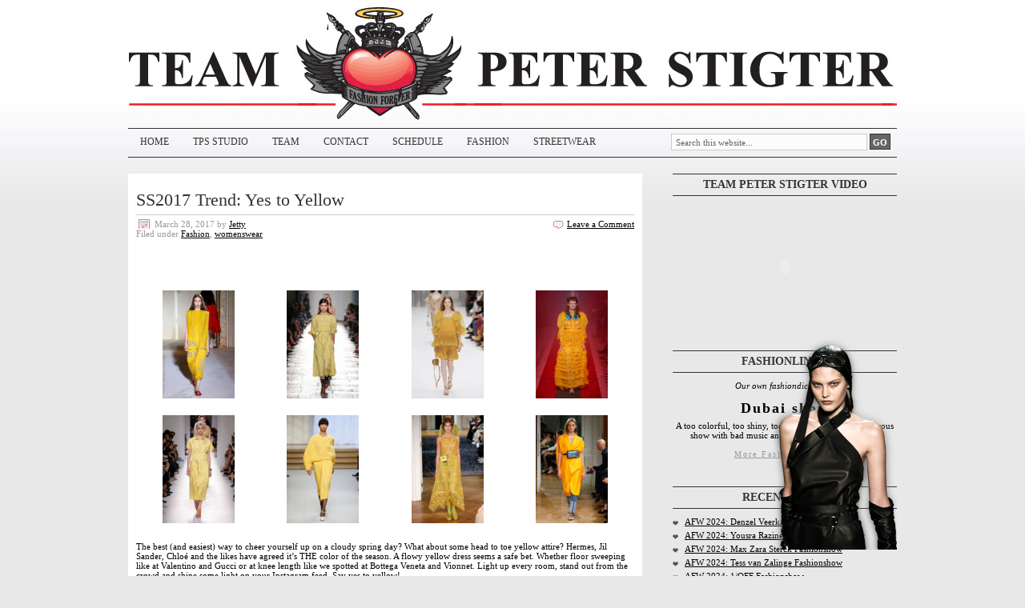

--- FILE ---
content_type: text/html; charset=UTF-8
request_url: https://www.teampeterstigter.com/catwalk/ss2017-trend-yes-to-yellow/
body_size: 18801
content:
<!DOCTYPE html PUBLIC "-//W3C//DTD XHTML 1.0 Transitional//EN" "http://www.w3.org/TR/xhtml1/DTD/xhtml1-transitional.dtd">
<html xmlns="http://www.w3.org/1999/xhtml" dir="ltr" lang="en-US" xml:lang="en-US" prefix="og: https://ogp.me/ns#">
<head profile="http://gmpg.org/xfn/11">

<meta http-equiv="Content-Type" content="text/html; charset=UTF-8"/>
<meta name="distribution" content="global"/>
<meta name="robots" content="follow, all"/>
<meta name="language" content="en"/>
<meta property="fb:admins" content="726302057"/>

<title>SS2017 Trend: Yes to Yellow | Team Peter Stigter, catwalk show, streetwear and fashion photography : Team Peter Stigter, catwalk show, streetwear and fashion photography</title>
<link rel="Shortcut Icon" href="https://www.teampeterstigter.com/wp-content/themes/teamPeterStigter4/images/favicon.ico" type="image/x-icon"/>

<!--<script type="text/javascript" src="https://www.teampeterstigter.com/wp-content/themes/teamPeterStigter4/javascript/swfobject.js"></script>-->

<link rel="stylesheet" href="https://www.teampeterstigter.com/wp-content/cache/minify/A.c83dc.css.pagespeed.cf.mpu9jt8I-1.css" media="all"/>

<!--[if lte IE 6]>
<link rel="stylesheet" type="text/css" href="https://www.teampeterstigter.com/wp-content/themes/teamPeterStigter4/style_ie6.css" />
<![endif]-->
<!--[if gte IE 7]>
<link rel="stylesheet" type="text/css" href="https://www.teampeterstigter.com/wp-content/themes/teamPeterStigter4/style_ie7.css" />
<![endif]-->

<link rel="alternate" type="application/rss+xml" title="Team Peter Stigter, catwalk show, streetwear and fashion photography RSS Feed" href="https://www.teampeterstigter.com/feed/"/>
<link rel="alternate" type="application/atom+xml" title="Team Peter Stigter, catwalk show, streetwear and fashion photography Atom Feed" href="https://www.teampeterstigter.com/feed/atom/"/>
<link rel="pingback" href="https://www.teampeterstigter.com/xmlrpc.php"/>


		<!-- All in One SEO 4.9.3 - aioseo.com -->
	<meta name="description" content="The best (and easiest) way to cheer yourself up on a cloudy spring day? What about some head to toe yellow attire? Hermes, Jil Sander, Chloé and the likes have agreed it&#039;s THE color of the season. A flowy yellow dress seems a safe bet. Whether floor sweeping like at Valentino and Gucci or at"/>
	<meta name="robots" content="max-image-preview:large"/>
	<meta name="author" content="Jetty"/>
	<meta name="keywords" content="fashion,womenswear"/>
	<link rel="canonical" href="https://www.teampeterstigter.com/catwalk/ss2017-trend-yes-to-yellow/"/>
	<meta name="generator" content="All in One SEO (AIOSEO) 4.9.3"/>
		<meta property="og:locale" content="en_US"/>
		<meta property="og:site_name" content="Team Peter Stigter, catwalk show, streetwear and fashion photography | Latest fashion catwalk and runway shows from Milan, Paris, New York, Amsterdam, London. Text and image."/>
		<meta property="og:type" content="article"/>
		<meta property="og:title" content="SS2017 Trend: Yes to Yellow | Team Peter Stigter, catwalk show, streetwear and fashion photography"/>
		<meta property="og:description" content="The best (and easiest) way to cheer yourself up on a cloudy spring day? What about some head to toe yellow attire? Hermes, Jil Sander, Chloé and the likes have agreed it&#039;s THE color of the season. A flowy yellow dress seems a safe bet. Whether floor sweeping like at Valentino and Gucci or at"/>
		<meta property="og:url" content="https://www.teampeterstigter.com/catwalk/ss2017-trend-yes-to-yellow/"/>
		<meta property="article:published_time" content="2017-03-28T13:44:30+00:00"/>
		<meta property="article:modified_time" content="2017-03-28T13:45:46+00:00"/>
		<meta name="twitter:card" content="summary"/>
		<meta name="twitter:title" content="SS2017 Trend: Yes to Yellow | Team Peter Stigter, catwalk show, streetwear and fashion photography"/>
		<meta name="twitter:description" content="The best (and easiest) way to cheer yourself up on a cloudy spring day? What about some head to toe yellow attire? Hermes, Jil Sander, Chloé and the likes have agreed it&#039;s THE color of the season. A flowy yellow dress seems a safe bet. Whether floor sweeping like at Valentino and Gucci or at"/>
		<script type="application/ld+json" class="aioseo-schema">
			{"@context":"https:\/\/schema.org","@graph":[{"@type":"Article","@id":"https:\/\/www.teampeterstigter.com\/catwalk\/ss2017-trend-yes-to-yellow\/#article","name":"SS2017 Trend: Yes to Yellow | Team Peter Stigter, catwalk show, streetwear and fashion photography","headline":"SS2017 Trend: Yes to Yellow","author":{"@id":"https:\/\/www.teampeterstigter.com\/author\/jetty\/#author"},"publisher":{"@id":"https:\/\/www.teampeterstigter.com\/#organization"},"datePublished":"2017-03-28T15:44:30+02:00","dateModified":"2017-03-28T15:45:46+02:00","inLanguage":"en-US","mainEntityOfPage":{"@id":"https:\/\/www.teampeterstigter.com\/catwalk\/ss2017-trend-yes-to-yellow\/#webpage"},"isPartOf":{"@id":"https:\/\/www.teampeterstigter.com\/catwalk\/ss2017-trend-yes-to-yellow\/#webpage"},"articleSection":"Fashion, womenswear"},{"@type":"BreadcrumbList","@id":"https:\/\/www.teampeterstigter.com\/catwalk\/ss2017-trend-yes-to-yellow\/#breadcrumblist","itemListElement":[{"@type":"ListItem","@id":"https:\/\/www.teampeterstigter.com#listItem","position":1,"name":"Home","item":"https:\/\/www.teampeterstigter.com","nextItem":{"@type":"ListItem","@id":"https:\/\/www.teampeterstigter.com\/catwalk\/#listItem","name":"Fashion"}},{"@type":"ListItem","@id":"https:\/\/www.teampeterstigter.com\/catwalk\/#listItem","position":2,"name":"Fashion","item":"https:\/\/www.teampeterstigter.com\/catwalk\/","nextItem":{"@type":"ListItem","@id":"https:\/\/www.teampeterstigter.com\/catwalk\/ss2017-trend-yes-to-yellow\/#listItem","name":"SS2017 Trend: Yes to Yellow"},"previousItem":{"@type":"ListItem","@id":"https:\/\/www.teampeterstigter.com#listItem","name":"Home"}},{"@type":"ListItem","@id":"https:\/\/www.teampeterstigter.com\/catwalk\/ss2017-trend-yes-to-yellow\/#listItem","position":3,"name":"SS2017 Trend: Yes to Yellow","previousItem":{"@type":"ListItem","@id":"https:\/\/www.teampeterstigter.com\/catwalk\/#listItem","name":"Fashion"}}]},{"@type":"Organization","@id":"https:\/\/www.teampeterstigter.com\/#organization","name":"Team Peter Stigter, catwalk show, streetwear and fashion photography","description":"Latest fashion catwalk and runway shows from Milan, Paris, New York, Amsterdam, London. Text and image.","url":"https:\/\/www.teampeterstigter.com\/"},{"@type":"Person","@id":"https:\/\/www.teampeterstigter.com\/author\/jetty\/#author","url":"https:\/\/www.teampeterstigter.com\/author\/jetty\/","name":"Jetty","image":{"@type":"ImageObject","@id":"https:\/\/www.teampeterstigter.com\/catwalk\/ss2017-trend-yes-to-yellow\/#authorImage","url":"https:\/\/secure.gravatar.com\/avatar\/81aec6f32911f91d289a3297e69104776947ec05134be9f9df46595df8ed8cc3?s=96&r=g","width":96,"height":96,"caption":"Jetty"}},{"@type":"WebPage","@id":"https:\/\/www.teampeterstigter.com\/catwalk\/ss2017-trend-yes-to-yellow\/#webpage","url":"https:\/\/www.teampeterstigter.com\/catwalk\/ss2017-trend-yes-to-yellow\/","name":"SS2017 Trend: Yes to Yellow | Team Peter Stigter, catwalk show, streetwear and fashion photography","description":"The best (and easiest) way to cheer yourself up on a cloudy spring day? What about some head to toe yellow attire? Hermes, Jil Sander, Chlo\u00e9 and the likes have agreed it's THE color of the season. A flowy yellow dress seems a safe bet. Whether floor sweeping like at Valentino and Gucci or at","inLanguage":"en-US","isPartOf":{"@id":"https:\/\/www.teampeterstigter.com\/#website"},"breadcrumb":{"@id":"https:\/\/www.teampeterstigter.com\/catwalk\/ss2017-trend-yes-to-yellow\/#breadcrumblist"},"author":{"@id":"https:\/\/www.teampeterstigter.com\/author\/jetty\/#author"},"creator":{"@id":"https:\/\/www.teampeterstigter.com\/author\/jetty\/#author"},"datePublished":"2017-03-28T15:44:30+02:00","dateModified":"2017-03-28T15:45:46+02:00"},{"@type":"WebSite","@id":"https:\/\/www.teampeterstigter.com\/#website","url":"https:\/\/www.teampeterstigter.com\/","name":"Team Peter Stigter, catwalk show, streetwear and fashion photography","description":"Latest fashion catwalk and runway shows from Milan, Paris, New York, Amsterdam, London. Text and image.","inLanguage":"en-US","publisher":{"@id":"https:\/\/www.teampeterstigter.com\/#organization"}}]}
		</script>
		<!-- All in One SEO -->

<link rel="alternate" type="application/rss+xml" title="Team Peter Stigter, catwalk show, streetwear and fashion photography &raquo; SS2017 Trend: Yes to Yellow Comments Feed" href="https://www.teampeterstigter.com/catwalk/ss2017-trend-yes-to-yellow/feed/"/>
<link rel="alternate" title="oEmbed (JSON)" type="application/json+oembed" href="https://www.teampeterstigter.com/wp-json/oembed/1.0/embed?url=https%3A%2F%2Fwww.teampeterstigter.com%2Fcatwalk%2Fss2017-trend-yes-to-yellow%2F"/>
<link rel="alternate" title="oEmbed (XML)" type="text/xml+oembed" href="https://www.teampeterstigter.com/wp-json/oembed/1.0/embed?url=https%3A%2F%2Fwww.teampeterstigter.com%2Fcatwalk%2Fss2017-trend-yes-to-yellow%2F&#038;format=xml"/>
<style id='wp-img-auto-sizes-contain-inline-css' type='text/css'>img:is([sizes=auto i],[sizes^="auto," i]){contain-intrinsic-size:3000px 1500px}</style>
<link rel="stylesheet" href="https://www.teampeterstigter.com/wp-content/cache/minify/A.72d07.css.pagespeed.cf.MmPY8vtOIV.css" media="all"/>

<style id='wp-emoji-styles-inline-css' type='text/css'>img.wp-smiley,img.emoji{display:inline!important;border:none!important;box-shadow:none!important;height:1em!important;width:1em!important;margin:0 .07em!important;vertical-align:-.1em!important;background:none!important;padding:0!important}</style>
<link rel="stylesheet" href="https://www.teampeterstigter.com/wp-content/cache/minify/A.a5ff7.css.pagespeed.cf.Ey8Q_jRO3Z.css" media="all"/>

<style id='global-styles-inline-css' type='text/css'>:root{--wp--preset--aspect-ratio--square:1;--wp--preset--aspect-ratio--4-3: 4/3;--wp--preset--aspect-ratio--3-4: 3/4;--wp--preset--aspect-ratio--3-2: 3/2;--wp--preset--aspect-ratio--2-3: 2/3;--wp--preset--aspect-ratio--16-9: 16/9;--wp--preset--aspect-ratio--9-16: 9/16;--wp--preset--color--black:#000;--wp--preset--color--cyan-bluish-gray:#abb8c3;--wp--preset--color--white:#fff;--wp--preset--color--pale-pink:#f78da7;--wp--preset--color--vivid-red:#cf2e2e;--wp--preset--color--luminous-vivid-orange:#ff6900;--wp--preset--color--luminous-vivid-amber:#fcb900;--wp--preset--color--light-green-cyan:#7bdcb5;--wp--preset--color--vivid-green-cyan:#00d084;--wp--preset--color--pale-cyan-blue:#8ed1fc;--wp--preset--color--vivid-cyan-blue:#0693e3;--wp--preset--color--vivid-purple:#9b51e0;--wp--preset--gradient--vivid-cyan-blue-to-vivid-purple:linear-gradient(135deg,#0693e3 0%,#9b51e0 100%);--wp--preset--gradient--light-green-cyan-to-vivid-green-cyan:linear-gradient(135deg,#7adcb4 0%,#00d082 100%);--wp--preset--gradient--luminous-vivid-amber-to-luminous-vivid-orange:linear-gradient(135deg,#fcb900 0%,#ff6900 100%);--wp--preset--gradient--luminous-vivid-orange-to-vivid-red:linear-gradient(135deg,#ff6900 0%,#cf2e2e 100%);--wp--preset--gradient--very-light-gray-to-cyan-bluish-gray:linear-gradient(135deg,#eee 0%,#a9b8c3 100%);--wp--preset--gradient--cool-to-warm-spectrum:linear-gradient(135deg,#4aeadc 0%,#9778d1 20%,#cf2aba 40%,#ee2c82 60%,#fb6962 80%,#fef84c 100%);--wp--preset--gradient--blush-light-purple:linear-gradient(135deg,#ffceec 0%,#9896f0 100%);--wp--preset--gradient--blush-bordeaux:linear-gradient(135deg,#fecda5 0%,#fe2d2d 50%,#6b003e 100%);--wp--preset--gradient--luminous-dusk:linear-gradient(135deg,#ffcb70 0%,#c751c0 50%,#4158d0 100%);--wp--preset--gradient--pale-ocean:linear-gradient(135deg,#fff5cb 0%,#b6e3d4 50%,#33a7b5 100%);--wp--preset--gradient--electric-grass:linear-gradient(135deg,#caf880 0%,#71ce7e 100%);--wp--preset--gradient--midnight:linear-gradient(135deg,#020381 0%,#2874fc 100%);--wp--preset--font-size--small:13px;--wp--preset--font-size--medium:20px;--wp--preset--font-size--large:36px;--wp--preset--font-size--x-large:42px;--wp--preset--spacing--20:.44rem;--wp--preset--spacing--30:.67rem;--wp--preset--spacing--40:1rem;--wp--preset--spacing--50:1.5rem;--wp--preset--spacing--60:2.25rem;--wp--preset--spacing--70:3.38rem;--wp--preset--spacing--80:5.06rem;--wp--preset--shadow--natural:6px 6px 9px rgba(0,0,0,.2);--wp--preset--shadow--deep:12px 12px 50px rgba(0,0,0,.4);--wp--preset--shadow--sharp:6px 6px 0 rgba(0,0,0,.2);--wp--preset--shadow--outlined:6px 6px 0 -3px #fff , 6px 6px #000;--wp--preset--shadow--crisp:6px 6px 0 #000}:where(.is-layout-flex){gap:.5em}:where(.is-layout-grid){gap:.5em}body .is-layout-flex{display:flex}.is-layout-flex{flex-wrap:wrap;align-items:center}.is-layout-flex > :is(*, div){margin:0}body .is-layout-grid{display:grid}.is-layout-grid > :is(*, div){margin:0}:where(.wp-block-columns.is-layout-flex){gap:2em}:where(.wp-block-columns.is-layout-grid){gap:2em}:where(.wp-block-post-template.is-layout-flex){gap:1.25em}:where(.wp-block-post-template.is-layout-grid){gap:1.25em}.has-black-color{color:var(--wp--preset--color--black)!important}.has-cyan-bluish-gray-color{color:var(--wp--preset--color--cyan-bluish-gray)!important}.has-white-color{color:var(--wp--preset--color--white)!important}.has-pale-pink-color{color:var(--wp--preset--color--pale-pink)!important}.has-vivid-red-color{color:var(--wp--preset--color--vivid-red)!important}.has-luminous-vivid-orange-color{color:var(--wp--preset--color--luminous-vivid-orange)!important}.has-luminous-vivid-amber-color{color:var(--wp--preset--color--luminous-vivid-amber)!important}.has-light-green-cyan-color{color:var(--wp--preset--color--light-green-cyan)!important}.has-vivid-green-cyan-color{color:var(--wp--preset--color--vivid-green-cyan)!important}.has-pale-cyan-blue-color{color:var(--wp--preset--color--pale-cyan-blue)!important}.has-vivid-cyan-blue-color{color:var(--wp--preset--color--vivid-cyan-blue)!important}.has-vivid-purple-color{color:var(--wp--preset--color--vivid-purple)!important}.has-black-background-color{background-color:var(--wp--preset--color--black)!important}.has-cyan-bluish-gray-background-color{background-color:var(--wp--preset--color--cyan-bluish-gray)!important}.has-white-background-color{background-color:var(--wp--preset--color--white)!important}.has-pale-pink-background-color{background-color:var(--wp--preset--color--pale-pink)!important}.has-vivid-red-background-color{background-color:var(--wp--preset--color--vivid-red)!important}.has-luminous-vivid-orange-background-color{background-color:var(--wp--preset--color--luminous-vivid-orange)!important}.has-luminous-vivid-amber-background-color{background-color:var(--wp--preset--color--luminous-vivid-amber)!important}.has-light-green-cyan-background-color{background-color:var(--wp--preset--color--light-green-cyan)!important}.has-vivid-green-cyan-background-color{background-color:var(--wp--preset--color--vivid-green-cyan)!important}.has-pale-cyan-blue-background-color{background-color:var(--wp--preset--color--pale-cyan-blue)!important}.has-vivid-cyan-blue-background-color{background-color:var(--wp--preset--color--vivid-cyan-blue)!important}.has-vivid-purple-background-color{background-color:var(--wp--preset--color--vivid-purple)!important}.has-black-border-color{border-color:var(--wp--preset--color--black)!important}.has-cyan-bluish-gray-border-color{border-color:var(--wp--preset--color--cyan-bluish-gray)!important}.has-white-border-color{border-color:var(--wp--preset--color--white)!important}.has-pale-pink-border-color{border-color:var(--wp--preset--color--pale-pink)!important}.has-vivid-red-border-color{border-color:var(--wp--preset--color--vivid-red)!important}.has-luminous-vivid-orange-border-color{border-color:var(--wp--preset--color--luminous-vivid-orange)!important}.has-luminous-vivid-amber-border-color{border-color:var(--wp--preset--color--luminous-vivid-amber)!important}.has-light-green-cyan-border-color{border-color:var(--wp--preset--color--light-green-cyan)!important}.has-vivid-green-cyan-border-color{border-color:var(--wp--preset--color--vivid-green-cyan)!important}.has-pale-cyan-blue-border-color{border-color:var(--wp--preset--color--pale-cyan-blue)!important}.has-vivid-cyan-blue-border-color{border-color:var(--wp--preset--color--vivid-cyan-blue)!important}.has-vivid-purple-border-color{border-color:var(--wp--preset--color--vivid-purple)!important}.has-vivid-cyan-blue-to-vivid-purple-gradient-background{background:var(--wp--preset--gradient--vivid-cyan-blue-to-vivid-purple)!important}.has-light-green-cyan-to-vivid-green-cyan-gradient-background{background:var(--wp--preset--gradient--light-green-cyan-to-vivid-green-cyan)!important}.has-luminous-vivid-amber-to-luminous-vivid-orange-gradient-background{background:var(--wp--preset--gradient--luminous-vivid-amber-to-luminous-vivid-orange)!important}.has-luminous-vivid-orange-to-vivid-red-gradient-background{background:var(--wp--preset--gradient--luminous-vivid-orange-to-vivid-red)!important}.has-very-light-gray-to-cyan-bluish-gray-gradient-background{background:var(--wp--preset--gradient--very-light-gray-to-cyan-bluish-gray)!important}.has-cool-to-warm-spectrum-gradient-background{background:var(--wp--preset--gradient--cool-to-warm-spectrum)!important}.has-blush-light-purple-gradient-background{background:var(--wp--preset--gradient--blush-light-purple)!important}.has-blush-bordeaux-gradient-background{background:var(--wp--preset--gradient--blush-bordeaux)!important}.has-luminous-dusk-gradient-background{background:var(--wp--preset--gradient--luminous-dusk)!important}.has-pale-ocean-gradient-background{background:var(--wp--preset--gradient--pale-ocean)!important}.has-electric-grass-gradient-background{background:var(--wp--preset--gradient--electric-grass)!important}.has-midnight-gradient-background{background:var(--wp--preset--gradient--midnight)!important}.has-small-font-size{font-size:var(--wp--preset--font-size--small)!important}.has-medium-font-size{font-size:var(--wp--preset--font-size--medium)!important}.has-large-font-size{font-size:var(--wp--preset--font-size--large)!important}.has-x-large-font-size{font-size:var(--wp--preset--font-size--x-large)!important}</style>

<style id='classic-theme-styles-inline-css' type='text/css'>.wp-block-button__link{color:#fff;background-color:#32373c;border-radius:9999px;box-shadow:none;text-decoration:none;padding:calc(.667em + 2px) calc(1.333em + 2px);font-size:1.125em}.wp-block-file__button{background:#32373c;color:#fff;text-decoration:none}</style>
<style media="all">html.slb_overlay object,html.slb_overlay embed,html.slb_overlay
iframe{visibility:hidden}html.slb_overlay #slb_viewer_wrap object,html.slb_overlay #slb_viewer_wrap embed,html.slb_overlay #slb_viewer_wrap
iframe{visibility:visible}</style>

<script src="https://www.teampeterstigter.com/wp-content/cache/minify/818c0.js.pagespeed.jm.Foc9yE8P47.js"></script>


<script type="text/javascript" id="colorbox-js-extra">//<![CDATA[
var jQueryColorboxSettingsArray={"jQueryColorboxVersion":"4.6.2","colorboxInline":"false","colorboxIframe":"false","colorboxGroupId":"","colorboxTitle":"","colorboxWidth":"false","colorboxHeight":"false","colorboxMaxWidth":"false","colorboxMaxHeight":"false","colorboxSlideshow":"true","colorboxSlideshowAuto":"false","colorboxScalePhotos":"false","colorboxPreloading":"true","colorboxOverlayClose":"true","colorboxLoop":"true","colorboxEscKey":"true","colorboxArrowKey":"true","colorboxScrolling":"true","colorboxOpacity":"0.85","colorboxTransition":"elastic","colorboxSpeed":"250","colorboxSlideshowSpeed":"2500","colorboxClose":"close","colorboxNext":"next","colorboxPrevious":"previous","colorboxSlideshowStart":"start slideshow","colorboxSlideshowStop":"stop slideshow","colorboxCurrent":"{current} of {total} images","colorboxXhrError":"This content failed to load.","colorboxImgError":"This image failed to load.","colorboxImageMaxWidth":"false","colorboxImageMaxHeight":"false","colorboxImageHeight":"false","colorboxImageWidth":"false","colorboxLinkHeight":"false","colorboxLinkWidth":"false","colorboxInitialHeight":"100","colorboxInitialWidth":"300","autoColorboxJavaScript":"","autoHideFlash":"","autoColorbox":"true","autoColorboxGalleries":"","addZoomOverlay":"","useGoogleJQuery":"","colorboxAddClassToLinks":""};
//]]></script>
<script src="https://www.teampeterstigter.com/wp-content/cache/minify/5e761.js.pagespeed.jm.3bP7TvjW18.js"></script>


<link rel="https://api.w.org/" href="https://www.teampeterstigter.com/wp-json/"/><link rel="alternate" title="JSON" type="application/json" href="https://www.teampeterstigter.com/wp-json/wp/v2/posts/131401"/><link rel="EditURI" type="application/rsd+xml" title="RSD" href="https://www.teampeterstigter.com/xmlrpc.php?rsd"/>
<meta name="generator" content="WordPress 6.9"/>
<link rel='shortlink' href='https://www.teampeterstigter.com/?p=131401'/>

	<!-- begin gallery scripts -->
    <link rel="stylesheet" href="https://www.teampeterstigter.com/wp-content/plugins/featured-content-gallery/css/A.jd.gallery.css.php.pagespeed.cf.FShXuzmZ6a.css" type="text/css" media="screen" charset="utf-8"/>
	<link rel="stylesheet" href="https://www.teampeterstigter.com/wp-content/cache/minify/3c812.css" media="all"/>

	
	<script type="text/javascript" src="https://www.teampeterstigter.com/wp-content/plugins/featured-content-gallery/scripts/jd.gallery.js.php"></script>
	<script>//<![CDATA[
gallery.Transitions.extend({fadeslideleft:function(oldFx,newFx,oldPos,newPos){oldFx.options.transition=newFx.options.transition=Fx.Transitions.Cubic.easeOut;oldFx.options.duration=newFx.options.duration=1500;if(newPos>oldPos){newFx.start({left:[this.galleryElement.offsetWidth,0],opacity:1});oldFx.start({opacity:[1,0]});}else{newFx.start({opacity:[0,1]});oldFx.start({left:[0,this.galleryElement.offsetWidth],opacity:0}).chain(function(fx){fx.set({left:0});}.pass(oldFx));}},continuoushorizontal:function(oldFx,newFx,oldPos,newPos){oldFx.options.transition=newFx.options.transition=Fx.Transitions.linear;if(((newPos>oldPos)||((newPos==0)&&(oldPos==(this.maxIter-1))))&&(!((newPos==(this.maxIter-1))&&(oldPos==0)))){oldFx.set({opacity:1});oldFx.start({left:[0,this.galleryElement.offsetWidth*-1]});newFx.set({opacity:1,left:this.galleryElement.offsetWidth});newFx.start({left:[this.galleryElement.offsetWidth,0]});}else{oldFx.set({opacity:1});oldFx.start({left:[0,this.galleryElement.offsetWidth]});newFx.set({opacity:1,left:this.galleryElement.offsetWidth*-1});newFx.start({left:[this.galleryElement.offsetWidth*-1,0]});}},continuousvertical:function(oldFx,newFx,oldPos,newPos){oldFx.options.transition=newFx.options.transition=Fx.Transitions.linear;if(((newPos>oldPos)||((newPos==0)&&(oldPos==(this.maxIter-1))))&&(!((newPos==(this.maxIter-1))&&(oldPos==0)))){oldFx.set({opacity:1});oldFx.start({top:[0,this.galleryElement.offsetHeight*-1]});newFx.set({opacity:1,top:this.galleryElement.offsetHeight});newFx.start({top:[this.galleryElement.offsetHeight,0]});}else{oldFx.set({opacity:1});oldFx.start({top:[0,this.galleryElement.offsetHeight]});newFx.set({opacity:1,top:this.galleryElement.offsetHeight*-1});newFx.start({top:[this.galleryElement.offsetHeight*-1,0]});}}});
//]]></script>

	<!-- end gallery scripts -->
<style>form .message-textarea{display:none!important}</style>

		<!-- GA Google Analytics @ https://m0n.co/ga -->
		<script async src="https://www.googletagmanager.com/gtag/js?id=G-C55BES8FGJ"></script>
		<script>window.dataLayer=window.dataLayer||[];function gtag(){dataLayer.push(arguments);}gtag('js',new Date());gtag('config','G-C55BES8FGJ');</script>

	<style>:root{--lazy-loader-animation-duration:300ms}.lazyload{display:block}.lazyload,.lazyloading{opacity:0}.lazyloaded{opacity:1;transition:opacity 300ms;transition:opacity var(--lazy-loader-animation-duration)}</style><noscript><style>.lazyload{display:none}.lazyload[class*="lazy-loader-background-element-"]{display:block;opacity:1}</style></noscript><style data-context="foundation-flickity-css">.flickity-enabled{position:relative}.flickity-enabled:focus{outline:0}.flickity-viewport{overflow:hidden;position:relative;height:100%}.flickity-slider{position:absolute;width:100%;height:100%}.flickity-enabled.is-draggable{-webkit-tap-highlight-color:transparent;tap-highlight-color:transparent;-webkit-user-select:none;-moz-user-select:none;-ms-user-select:none;user-select:none}.flickity-enabled.is-draggable .flickity-viewport{cursor:move;cursor:-webkit-grab;cursor:grab}.flickity-enabled.is-draggable .flickity-viewport.is-pointer-down{cursor:-webkit-grabbing;cursor:grabbing}.flickity-prev-next-button{position:absolute;top:50%;width:44px;height:44px;border:none;border-radius:50%;background:#fff;background:hsla(0,0%,100%,.75);cursor:pointer;-webkit-transform:translateY(-50%);transform:translateY(-50%)}.flickity-prev-next-button:hover{background:#fff}.flickity-prev-next-button:focus{outline:0;box-shadow:0 0 0 5px #09f}.flickity-prev-next-button:active{opacity:.6}.flickity-prev-next-button.previous{left:10px}.flickity-prev-next-button.next{right:10px}.flickity-rtl .flickity-prev-next-button.previous{left:auto;right:10px}.flickity-rtl .flickity-prev-next-button.next{right:auto;left:10px}.flickity-prev-next-button:disabled{opacity:.3;cursor:auto}.flickity-prev-next-button svg{position:absolute;left:20%;top:20%;width:60%;height:60%}.flickity-prev-next-button .arrow{fill:#333}.flickity-page-dots{position:absolute;width:100%;bottom:-25px;padding:0;margin:0;list-style:none;text-align:center;line-height:1}.flickity-rtl .flickity-page-dots{direction:rtl}.flickity-page-dots .dot{display:inline-block;width:10px;height:10px;margin:0 8px;background:#333;border-radius:50%;opacity:.25;cursor:pointer}.flickity-page-dots .dot.is-selected{opacity:1}</style><style data-context="foundation-slideout-css">.slideout-menu{position:fixed;left:0;top:0;bottom:0;right:auto;z-index:0;width:256px;overflow-y:auto;-webkit-overflow-scrolling:touch;display:none}.slideout-menu.pushit-right{left:auto;right:0}.slideout-panel{position:relative;z-index:1;will-change:transform}.slideout-open,.slideout-open .slideout-panel,.slideout-open body{overflow:hidden}.slideout-open .slideout-menu{display:block}.pushit{display:none}</style><style type="text/css">.recentcomments a{display:inline!important;padding:0!important;margin:0!important}</style><style>.ios7.web-app-mode.has-fixed header{background-color:rgba(34,34,34,.88)}</style>
<script type="text/javascript">//<![CDATA[
sfHover=function(){if(!document.getElementsByTagName)return false;var sfEls=document.getElementById("nav").getElementsByTagName("li");for(var i=0;i<sfEls.length;i++){sfEls[i].onmouseover=function(){this.className+=" sfhover";}
sfEls[i].onmouseout=function(){this.className=this.className.replace(new RegExp(" sfhover\\b"),"");}}}
if(window.attachEvent)window.attachEvent("onload",sfHover);
//]]></script>

</head>

<body>

<div id="wrap">

<div id="header">

	
	<div id="bouncingHeart"></div>
	<script type="text/javascript">var heart=new SWFObject('https://www.teampeterstigter.com/wp-content/themes/teamPeterStigter4/images/heart_bounce.swf','BouncingHeart','208','142','9');heart.addParam('wmode','transparent');heart.write('bouncingHeart');</script>

	<h1><a href="https://www.teampeterstigter.com/">Team Peter Stigter, catwalk show, streetwear and fashion photography</a></h1>
	<p>Latest fashion catwalk and runway shows from Milan, Paris, New York, Amsterdam, London. Text and image.</p>

</div>

<div id="navbar">

	<div id="navbarleft">
		<div class="menu">
		<div class="menu-menu-1-container"><ul id="menu-menu-1" class="menu"><li id="menu-item-157910" class="menu-item menu-item-type-custom menu-item-object-custom menu-item-home menu-item-157910"><a href="https://www.teampeterstigter.com/">Home</a></li>
<li id="menu-item-157918" class="menu-item menu-item-type-custom menu-item-object-custom menu-item-157918"><a href="https://studio.teamps.com">TPS STUDIO</a></li>
<li id="menu-item-157915" class="menu-item menu-item-type-post_type menu-item-object-page menu-item-157915"><a href="https://www.teampeterstigter.com/about-team/">TEAM</a></li>
<li id="menu-item-157911" class="menu-item menu-item-type-post_type menu-item-object-page menu-item-157911"><a href="https://www.teampeterstigter.com/contact/">CONTACT</a></li>
<li id="menu-item-157913" class="menu-item menu-item-type-post_type menu-item-object-page menu-item-157913"><a href="https://www.teampeterstigter.com/schedule-2/">SCHEDULE</a></li>
<li id="menu-item-157916" class="menu-item menu-item-type-post_type menu-item-object-page menu-item-157916"><a href="https://www.teampeterstigter.com/catwalk/">FASHION</a></li>
<li id="menu-item-157917" class="menu-item menu-item-type-post_type menu-item-object-page menu-item-157917"><a href="https://www.teampeterstigter.com/streetwear/">STREETWEAR</a></li>
</ul></div>		</div>
	</div>

	<div id="navbarright">
		<form id="searchform" method="get" action="/index.php">
		<input type="text" value="Search this website..." name="s" id="searchbox" onfocus="if (this.value == 'Search this website...') {this.value = '';}" onblur="if (this.value == '') {this.value = 'Search this website...';}"/>
		<input type="submit" id="searchbutton" value="GO"/></form>
	</div>

</div>

<div style="clear:both;"></div>


<div id="content">

	<div id="contentleft">

		<div class="postarea">

						<h1>SS2017 Trend: Yes to Yellow</h1>

			<div class="date">

				<div class="dateleft">
					<p><span class="time">March 28, 2017</span> by <a href="https://www.teampeterstigter.com/author/jetty/" title="Posts by Jetty" rel="author">Jetty</a> &nbsp; <br/> Filed under <a href="https://www.teampeterstigter.com/catwalk/" rel="category tag">Fashion</a>, <a href="https://www.teampeterstigter.com/womenswear/" rel="category tag">womenswear</a></p>
				</div>

				<div class="dateright">
					<p><span class="icomment"><a href="https://www.teampeterstigter.com/catwalk/ss2017-trend-yes-to-yellow/#respond">Leave a Comment</a></span></p>
				</div>

			</div>

			<div style="clear:both;"></div>

			<iframe src="https://www.facebook.com/plugins/like.php?href=https%3A%2F%2Fwww.teampeterstigter.com%2Fcatwalk%2Fss2017-trend-yes-to-yellow%2F&amp;layout=standard&amp;show_faces=true&amp;width=300&amp;height=25&amp;action=like&amp;font=arial&amp;colorscheme=light" id="fbLikeIframe" name="fbLikeIframe" scrolling="no" frameborder="0" allowtransparency="true" class="fbLikeContainer" style="border:none; overflow:hidden; width:300px; height:25px; display:inline;"></iframe><p>
		<style type="text/css">#gallery-1{margin:auto}#gallery-1 .gallery-item{float:left;margin-top:10px;text-align:center;width:25%}#gallery-1 img{border:2px solid #cfcfcf}#gallery-1 .gallery-caption{margin-left:0}</style>
		</p><div id="gallery-1" class="gallery galleryid-131401 gallery-columns-4 gallery-size-thumbnail"><dl class="gallery-item">
			<dt class="gallery-icon portrait">
				<a href="https://www.teampeterstigter.com/uploads/2017/03/ACNE_WCFS17_25.jpg" data-slb-active="1" data-slb-asset="724863878" data-slb-internal="0" data-slb-group="131401"><noscript><img decoding="async" src="[data-uri]" class="attachment-thumbnail size-thumbnail colorbox-131401 " alt aria-describedby="gallery-1-131402" srcset="https://www.teampeterstigter.com/uploads/2017/03/xACNE_WCFS17_25-90x135.jpg.pagespeed.ic.3ePJcPqc5t.webp 90w, https://www.teampeterstigter.com/uploads/2017/03/ACNE_WCFS17_25-200x300.jpg 200w, https://www.teampeterstigter.com/uploads/2017/03/ACNE_WCFS17_25-768x1152.jpg 768w, https://www.teampeterstigter.com/uploads/2017/03/ACNE_WCFS17_25-683x1024.jpg 683w, https://www.teampeterstigter.com/uploads/2017/03/ACNE_WCFS17_25.jpg 800w" sizes="(max-width: 90px) 100vw, 90px"></noscript><img decoding="async" src="data:image/svg+xml,%3Csvg%20xmlns%3D%22http%3A%2F%2Fwww.w3.org%2F2000%2Fsvg%22%20viewBox%3D%220%200%2090%20135%22%3E%3C%2Fsvg%3E" class="attachment-thumbnail size-thumbnail colorbox-131401  lazyload" alt aria-describedby="gallery-1-131402" srcset="data:image/svg+xml,%3Csvg%20xmlns%3D%22http%3A%2F%2Fwww.w3.org%2F2000%2Fsvg%22%20viewBox%3D%220%200%2090%20135%22%3E%3C%2Fsvg%3E 90w" sizes="(max-width: 90px) 100vw, 90px" data-srcset="https://www.teampeterstigter.com/uploads/2017/03/ACNE_WCFS17_25-90x135.jpg 90w, https://www.teampeterstigter.com/uploads/2017/03/ACNE_WCFS17_25-200x300.jpg 200w, https://www.teampeterstigter.com/uploads/2017/03/ACNE_WCFS17_25-768x1152.jpg 768w, https://www.teampeterstigter.com/uploads/2017/03/ACNE_WCFS17_25-683x1024.jpg 683w, https://www.teampeterstigter.com/uploads/2017/03/ACNE_WCFS17_25.jpg 800w" data-src="[data-uri]"></a>
			</dt>
				<dd class="wp-caption-text gallery-caption" id="gallery-1-131402">
				PHOTO © TEAM PETER STIGTER &#8211; FOR EDITORIAL USE ONLY &#8211; WITH CREDITS
				</dd></dl><dl class="gallery-item">
			<dt class="gallery-icon portrait">
				<a href="https://www.teampeterstigter.com/uploads/2017/03/BOTTEGA_WCFS17_588.jpg" data-slb-active="1" data-slb-asset="465787341" data-slb-internal="0" data-slb-group="131401"><noscript><img decoding="async" width="90" height="135" src="https://www.teampeterstigter.com/uploads/2017/03/BOTTEGA_WCFS17_588-90x135.jpg" class="attachment-thumbnail size-thumbnail colorbox-131401 " alt srcset="https://www.teampeterstigter.com/uploads/2017/03/BOTTEGA_WCFS17_588-90x135.jpg 90w, https://www.teampeterstigter.com/uploads/2017/03/BOTTEGA_WCFS17_588-200x300.jpg 200w, https://www.teampeterstigter.com/uploads/2017/03/BOTTEGA_WCFS17_588-768x1152.jpg 768w, https://www.teampeterstigter.com/uploads/2017/03/BOTTEGA_WCFS17_588-683x1024.jpg 683w, https://www.teampeterstigter.com/uploads/2017/03/BOTTEGA_WCFS17_588.jpg 800w" sizes="(max-width: 90px) 100vw, 90px"></noscript><img decoding="async" width="90" height="135" src="data:image/svg+xml,%3Csvg%20xmlns%3D%22http%3A%2F%2Fwww.w3.org%2F2000%2Fsvg%22%20viewBox%3D%220%200%2090%20135%22%3E%3C%2Fsvg%3E" class="attachment-thumbnail size-thumbnail colorbox-131401  lazyload" alt srcset="data:image/svg+xml,%3Csvg%20xmlns%3D%22http%3A%2F%2Fwww.w3.org%2F2000%2Fsvg%22%20viewBox%3D%220%200%2090%20135%22%3E%3C%2Fsvg%3E 90w" sizes="(max-width: 90px) 100vw, 90px" data-srcset="https://www.teampeterstigter.com/uploads/2017/03/BOTTEGA_WCFS17_588-90x135.jpg 90w, https://www.teampeterstigter.com/uploads/2017/03/BOTTEGA_WCFS17_588-200x300.jpg 200w, https://www.teampeterstigter.com/uploads/2017/03/BOTTEGA_WCFS17_588-768x1152.jpg 768w, https://www.teampeterstigter.com/uploads/2017/03/BOTTEGA_WCFS17_588-683x1024.jpg 683w, https://www.teampeterstigter.com/uploads/2017/03/BOTTEGA_WCFS17_588.jpg 800w" data-src="https://www.teampeterstigter.com/uploads/2017/03/BOTTEGA_WCFS17_588-90x135.jpg"></a>
			</dt></dl><dl class="gallery-item">
			<dt class="gallery-icon portrait">
				<a href="https://www.teampeterstigter.com/uploads/2017/03/CHLOE_WCFS17_367.jpg" data-slb-active="1" data-slb-asset="405566263" data-slb-internal="0" data-slb-group="131401"><noscript><img decoding="async" width="90" height="135" src="https://www.teampeterstigter.com/uploads/2017/03/CHLOE_WCFS17_367-90x135.jpg" class="attachment-thumbnail size-thumbnail colorbox-131401 " alt srcset="https://www.teampeterstigter.com/uploads/2017/03/CHLOE_WCFS17_367-90x135.jpg 90w, https://www.teampeterstigter.com/uploads/2017/03/CHLOE_WCFS17_367-200x300.jpg 200w, https://www.teampeterstigter.com/uploads/2017/03/CHLOE_WCFS17_367-768x1152.jpg 768w, https://www.teampeterstigter.com/uploads/2017/03/CHLOE_WCFS17_367-683x1024.jpg 683w, https://www.teampeterstigter.com/uploads/2017/03/CHLOE_WCFS17_367.jpg 800w" sizes="(max-width: 90px) 100vw, 90px"></noscript><img decoding="async" width="90" height="135" src="data:image/svg+xml,%3Csvg%20xmlns%3D%22http%3A%2F%2Fwww.w3.org%2F2000%2Fsvg%22%20viewBox%3D%220%200%2090%20135%22%3E%3C%2Fsvg%3E" class="attachment-thumbnail size-thumbnail colorbox-131401  lazyload" alt srcset="data:image/svg+xml,%3Csvg%20xmlns%3D%22http%3A%2F%2Fwww.w3.org%2F2000%2Fsvg%22%20viewBox%3D%220%200%2090%20135%22%3E%3C%2Fsvg%3E 90w" sizes="(max-width: 90px) 100vw, 90px" data-srcset="https://www.teampeterstigter.com/uploads/2017/03/CHLOE_WCFS17_367-90x135.jpg 90w, https://www.teampeterstigter.com/uploads/2017/03/CHLOE_WCFS17_367-200x300.jpg 200w, https://www.teampeterstigter.com/uploads/2017/03/CHLOE_WCFS17_367-768x1152.jpg 768w, https://www.teampeterstigter.com/uploads/2017/03/CHLOE_WCFS17_367-683x1024.jpg 683w, https://www.teampeterstigter.com/uploads/2017/03/CHLOE_WCFS17_367.jpg 800w" data-src="https://www.teampeterstigter.com/uploads/2017/03/CHLOE_WCFS17_367-90x135.jpg"></a>
			</dt></dl><dl class="gallery-item">
			<dt class="gallery-icon portrait">
				<a href="https://www.teampeterstigter.com/uploads/2017/03/GUCCI_WCFS17_494.jpg" data-slb-active="1" data-slb-asset="1087838076" data-slb-internal="0" data-slb-group="131401"><noscript><img decoding="async" width="90" height="135" src="https://www.teampeterstigter.com/uploads/2017/03/GUCCI_WCFS17_494-90x135.jpg" class="attachment-thumbnail size-thumbnail colorbox-131401 " alt srcset="https://www.teampeterstigter.com/uploads/2017/03/GUCCI_WCFS17_494-90x135.jpg 90w, https://www.teampeterstigter.com/uploads/2017/03/xGUCCI_WCFS17_494-200x300.jpg.pagespeed.ic.8ZPLcQ47dN.webp 200w, https://www.teampeterstigter.com/uploads/2017/03/xGUCCI_WCFS17_494-768x1152.jpg.pagespeed.ic.ql2zakVI1T.webp 768w, https://www.teampeterstigter.com/uploads/2017/03/xGUCCI_WCFS17_494-683x1024.jpg.pagespeed.ic.Sctyw2ZIwa.webp 683w, https://www.teampeterstigter.com/uploads/2017/03/xGUCCI_WCFS17_494.jpg.pagespeed.ic.J0sA1iVTTL.webp 800w" sizes="(max-width: 90px) 100vw, 90px"></noscript><img decoding="async" width="90" height="135" src="data:image/svg+xml,%3Csvg%20xmlns%3D%22http%3A%2F%2Fwww.w3.org%2F2000%2Fsvg%22%20viewBox%3D%220%200%2090%20135%22%3E%3C%2Fsvg%3E" class="attachment-thumbnail size-thumbnail colorbox-131401  lazyload" alt srcset="data:image/svg+xml,%3Csvg%20xmlns%3D%22http%3A%2F%2Fwww.w3.org%2F2000%2Fsvg%22%20viewBox%3D%220%200%2090%20135%22%3E%3C%2Fsvg%3E 90w" sizes="(max-width: 90px) 100vw, 90px" data-srcset="https://www.teampeterstigter.com/uploads/2017/03/GUCCI_WCFS17_494-90x135.jpg 90w, https://www.teampeterstigter.com/uploads/2017/03/GUCCI_WCFS17_494-200x300.jpg 200w, https://www.teampeterstigter.com/uploads/2017/03/GUCCI_WCFS17_494-768x1152.jpg 768w, https://www.teampeterstigter.com/uploads/2017/03/GUCCI_WCFS17_494-683x1024.jpg 683w, https://www.teampeterstigter.com/uploads/2017/03/GUCCI_WCFS17_494.jpg 800w" data-src="https://www.teampeterstigter.com/uploads/2017/03/GUCCI_WCFS17_494-90x135.jpg"></a>
			</dt></dl><br style="clear: both"><dl class="gallery-item">
			<dt class="gallery-icon portrait">
				<a href="https://www.teampeterstigter.com/uploads/2017/03/HERMES_WCFS17_210.jpg" data-slb-active="1" data-slb-asset="2076797423" data-slb-internal="0" data-slb-group="131401"><noscript><img decoding="async" src="[data-uri]" class="attachment-thumbnail size-thumbnail colorbox-131401 " alt srcset="https://www.teampeterstigter.com/uploads/2017/03/xHERMES_WCFS17_210-90x135.jpg.pagespeed.ic.kKgEMJz5Me.webp 90w, https://www.teampeterstigter.com/uploads/2017/03/xHERMES_WCFS17_210-200x300.jpg.pagespeed.ic.Q2B47bTnBK.webp 200w, https://www.teampeterstigter.com/uploads/2017/03/HERMES_WCFS17_210-768x1152.jpg 768w, https://www.teampeterstigter.com/uploads/2017/03/HERMES_WCFS17_210-683x1024.jpg 683w, https://www.teampeterstigter.com/uploads/2017/03/HERMES_WCFS17_210.jpg 800w" sizes="(max-width: 90px) 100vw, 90px"></noscript><img decoding="async" src="data:image/svg+xml,%3Csvg%20xmlns%3D%22http%3A%2F%2Fwww.w3.org%2F2000%2Fsvg%22%20viewBox%3D%220%200%2090%20135%22%3E%3C%2Fsvg%3E" class="attachment-thumbnail size-thumbnail colorbox-131401  lazyload" alt srcset="data:image/svg+xml,%3Csvg%20xmlns%3D%22http%3A%2F%2Fwww.w3.org%2F2000%2Fsvg%22%20viewBox%3D%220%200%2090%20135%22%3E%3C%2Fsvg%3E 90w" sizes="(max-width: 90px) 100vw, 90px" data-srcset="https://www.teampeterstigter.com/uploads/2017/03/HERMES_WCFS17_210-90x135.jpg 90w, https://www.teampeterstigter.com/uploads/2017/03/HERMES_WCFS17_210-200x300.jpg 200w, https://www.teampeterstigter.com/uploads/2017/03/HERMES_WCFS17_210-768x1152.jpg 768w, https://www.teampeterstigter.com/uploads/2017/03/HERMES_WCFS17_210-683x1024.jpg 683w, https://www.teampeterstigter.com/uploads/2017/03/HERMES_WCFS17_210.jpg 800w" data-src="[data-uri]"></a>
			</dt></dl><dl class="gallery-item">
			<dt class="gallery-icon portrait">
				<a href="https://www.teampeterstigter.com/uploads/2017/03/SANDER_WCFS17_26.jpg" data-slb-active="1" data-slb-asset="1919613477" data-slb-internal="0" data-slb-group="131401"><noscript><img decoding="async" width="90" height="135" src="https://www.teampeterstigter.com/uploads/2017/03/SANDER_WCFS17_26-90x135.jpg" class="attachment-thumbnail size-thumbnail colorbox-131401 " alt aria-describedby="gallery-1-131407" srcset="https://www.teampeterstigter.com/uploads/2017/03/SANDER_WCFS17_26-90x135.jpg 90w, https://www.teampeterstigter.com/uploads/2017/03/SANDER_WCFS17_26-200x300.jpg 200w, https://www.teampeterstigter.com/uploads/2017/03/SANDER_WCFS17_26-768x1152.jpg 768w, https://www.teampeterstigter.com/uploads/2017/03/SANDER_WCFS17_26-683x1024.jpg 683w, https://www.teampeterstigter.com/uploads/2017/03/SANDER_WCFS17_26.jpg 800w" sizes="(max-width: 90px) 100vw, 90px"></noscript><img decoding="async" width="90" height="135" src="data:image/svg+xml,%3Csvg%20xmlns%3D%22http%3A%2F%2Fwww.w3.org%2F2000%2Fsvg%22%20viewBox%3D%220%200%2090%20135%22%3E%3C%2Fsvg%3E" class="attachment-thumbnail size-thumbnail colorbox-131401  lazyload" alt aria-describedby="gallery-1-131407" srcset="data:image/svg+xml,%3Csvg%20xmlns%3D%22http%3A%2F%2Fwww.w3.org%2F2000%2Fsvg%22%20viewBox%3D%220%200%2090%20135%22%3E%3C%2Fsvg%3E 90w" sizes="(max-width: 90px) 100vw, 90px" data-srcset="https://www.teampeterstigter.com/uploads/2017/03/SANDER_WCFS17_26-90x135.jpg 90w, https://www.teampeterstigter.com/uploads/2017/03/SANDER_WCFS17_26-200x300.jpg 200w, https://www.teampeterstigter.com/uploads/2017/03/SANDER_WCFS17_26-768x1152.jpg 768w, https://www.teampeterstigter.com/uploads/2017/03/SANDER_WCFS17_26-683x1024.jpg 683w, https://www.teampeterstigter.com/uploads/2017/03/SANDER_WCFS17_26.jpg 800w" data-src="https://www.teampeterstigter.com/uploads/2017/03/SANDER_WCFS17_26-90x135.jpg"></a>
			</dt>
				<dd class="wp-caption-text gallery-caption" id="gallery-1-131407">
				PHOTO © TEAM PETER STIGTER &#8211; FOR EDITORIAL USE ONLY &#8211; WITH CREDITS
				</dd></dl><dl class="gallery-item">
			<dt class="gallery-icon portrait">
				<a href="https://www.teampeterstigter.com/uploads/2017/03/VALENTINO_WCFS17_22.jpg" data-slb-active="1" data-slb-asset="438954428" data-slb-internal="0" data-slb-group="131401"><noscript><img decoding="async" width="90" height="135" src="https://www.teampeterstigter.com/uploads/2017/03/VALENTINO_WCFS17_22-90x135.jpg" class="attachment-thumbnail size-thumbnail colorbox-131401 " alt aria-describedby="gallery-1-131408" srcset="https://www.teampeterstigter.com/uploads/2017/03/VALENTINO_WCFS17_22-90x135.jpg 90w, https://www.teampeterstigter.com/uploads/2017/03/VALENTINO_WCFS17_22-200x300.jpg 200w, https://www.teampeterstigter.com/uploads/2017/03/VALENTINO_WCFS17_22-768x1152.jpg 768w, https://www.teampeterstigter.com/uploads/2017/03/VALENTINO_WCFS17_22-683x1024.jpg 683w, https://www.teampeterstigter.com/uploads/2017/03/xVALENTINO_WCFS17_22.jpg.pagespeed.ic.euvjMy-UHU.webp 800w" sizes="(max-width: 90px) 100vw, 90px"></noscript><img decoding="async" width="90" height="135" src="data:image/svg+xml,%3Csvg%20xmlns%3D%22http%3A%2F%2Fwww.w3.org%2F2000%2Fsvg%22%20viewBox%3D%220%200%2090%20135%22%3E%3C%2Fsvg%3E" class="attachment-thumbnail size-thumbnail colorbox-131401  lazyload" alt aria-describedby="gallery-1-131408" srcset="data:image/svg+xml,%3Csvg%20xmlns%3D%22http%3A%2F%2Fwww.w3.org%2F2000%2Fsvg%22%20viewBox%3D%220%200%2090%20135%22%3E%3C%2Fsvg%3E 90w" sizes="(max-width: 90px) 100vw, 90px" data-srcset="https://www.teampeterstigter.com/uploads/2017/03/VALENTINO_WCFS17_22-90x135.jpg 90w, https://www.teampeterstigter.com/uploads/2017/03/VALENTINO_WCFS17_22-200x300.jpg 200w, https://www.teampeterstigter.com/uploads/2017/03/VALENTINO_WCFS17_22-768x1152.jpg 768w, https://www.teampeterstigter.com/uploads/2017/03/VALENTINO_WCFS17_22-683x1024.jpg 683w, https://www.teampeterstigter.com/uploads/2017/03/VALENTINO_WCFS17_22.jpg 800w" data-src="https://www.teampeterstigter.com/uploads/2017/03/VALENTINO_WCFS17_22-90x135.jpg"></a>
			</dt>
				<dd class="wp-caption-text gallery-caption" id="gallery-1-131408">
				PHOTO © TEAM PETER STIGTER &#8211; FOR EDITORIAL USE ONLY &#8211; WITH CREDITS
				</dd></dl><dl class="gallery-item">
			<dt class="gallery-icon portrait">
				<a href="https://www.teampeterstigter.com/uploads/2017/03/VIONNET_WCFS17_04.jpg" data-slb-active="1" data-slb-asset="968589520" data-slb-internal="0" data-slb-group="131401"><noscript><img decoding="async" width="90" height="135" src="https://www.teampeterstigter.com/uploads/2017/03/VIONNET_WCFS17_04-90x135.jpg" class="attachment-thumbnail size-thumbnail colorbox-131401 " alt aria-describedby="gallery-1-131409" srcset="https://www.teampeterstigter.com/uploads/2017/03/VIONNET_WCFS17_04-90x135.jpg 90w, https://www.teampeterstigter.com/uploads/2017/03/VIONNET_WCFS17_04-200x300.jpg 200w, https://www.teampeterstigter.com/uploads/2017/03/VIONNET_WCFS17_04-768x1152.jpg 768w, https://www.teampeterstigter.com/uploads/2017/03/VIONNET_WCFS17_04-683x1024.jpg 683w, https://www.teampeterstigter.com/uploads/2017/03/VIONNET_WCFS17_04.jpg 800w" sizes="(max-width: 90px) 100vw, 90px"></noscript><img decoding="async" width="90" height="135" src="data:image/svg+xml,%3Csvg%20xmlns%3D%22http%3A%2F%2Fwww.w3.org%2F2000%2Fsvg%22%20viewBox%3D%220%200%2090%20135%22%3E%3C%2Fsvg%3E" class="attachment-thumbnail size-thumbnail colorbox-131401  lazyload" alt aria-describedby="gallery-1-131409" srcset="data:image/svg+xml,%3Csvg%20xmlns%3D%22http%3A%2F%2Fwww.w3.org%2F2000%2Fsvg%22%20viewBox%3D%220%200%2090%20135%22%3E%3C%2Fsvg%3E 90w" sizes="(max-width: 90px) 100vw, 90px" data-srcset="https://www.teampeterstigter.com/uploads/2017/03/VIONNET_WCFS17_04-90x135.jpg 90w, https://www.teampeterstigter.com/uploads/2017/03/VIONNET_WCFS17_04-200x300.jpg 200w, https://www.teampeterstigter.com/uploads/2017/03/VIONNET_WCFS17_04-768x1152.jpg 768w, https://www.teampeterstigter.com/uploads/2017/03/VIONNET_WCFS17_04-683x1024.jpg 683w, https://www.teampeterstigter.com/uploads/2017/03/VIONNET_WCFS17_04.jpg 800w" data-src="https://www.teampeterstigter.com/uploads/2017/03/VIONNET_WCFS17_04-90x135.jpg"></a>
			</dt>
				<dd class="wp-caption-text gallery-caption" id="gallery-1-131409">
				PHOTO © TEAM PETER STIGTER &#8211; FOR EDITORIAL USE ONLY &#8211; WITH CREDITS
				</dd></dl><br style="clear: both">
		</div>
<br>
The best (and easiest) way to cheer yourself up on a cloudy spring day? What about some head to toe yellow attire? Hermes, Jil Sander, Chloé and the likes have agreed it&#8217;s THE color of the season. A flowy yellow dress seems a safe bet. Whether floor sweeping like at Valentino and Gucci or at knee length like we spotted at Bottega Veneta and Vionnet. Light up every room, stand out from the crowd and shine some light on your Instagram feed. Say yes to yellow!
<iframe src="https://www.facebook.com/plugins/like.php?href=https%3A%2F%2Fwww.teampeterstigter.com%2Fcatwalk%2Fss2017-trend-yes-to-yellow%2F&amp;layout=standard&amp;show_faces=true&amp;width=300&amp;height=25&amp;action=like&amp;font=arial&amp;colorscheme=light" id="fbLikeIframe" name="fbLikeIframe" scrolling="no" frameborder="0" allowtransparency="true" class="fbLikeContainer" style="border:none; overflow:hidden; width:300px; height:25px; display:inline;"></iframe><div style="clear:both;"></div>

			<div class="postmeta">
				<p><span class="tags">Tags: </span></p>
			</div>

			<!--
			<rdf:RDF xmlns:rdf="http://www.w3.org/1999/02/22-rdf-syntax-ns#"
			xmlns:dc="http://purl.org/dc/elements/1.1/"
			xmlns:trackback="http://madskills.com/public/xml/rss/module/trackback/">
		<rdf:Description rdf:about="https://www.teampeterstigter.com/catwalk/ss2017-trend-yes-to-yellow/"
    dc:identifier="https://www.teampeterstigter.com/catwalk/ss2017-trend-yes-to-yellow/"
    dc:title="SS2017 Trend: Yes to Yellow"
    trackback:ping="https://www.teampeterstigter.com/catwalk/ss2017-trend-yes-to-yellow/trackback/" />
</rdf:RDF>			-->

			
		</div>

		<div class="comments">
			
<!-- You can start editing here. -->

	
			<!-- If comments are open, but there are no comments. -->

	 


<div id="respond">

<h4>Speak Your Mind</h4>
<p>Tell us what you're thinking... <br/>and oh, if you want a pic to show with your comment, go get a <a href="http://en.gravatar.com">gravatar</a>!</p>

<div class="cancel-comment-reply">
	<small><a rel="nofollow" id="cancel-comment-reply-link" href="/catwalk/ss2017-trend-yes-to-yellow/#respond" style="display:none;">Click here to cancel reply.</a></small>
</div>


<form action="https://www.teampeterstigter.com/wp-comments-post.php" method="post" id="commentform">


<p><input type="text" name="author" id="author" value="" size="22" tabindex="1" aria-required='true'/>
<label for="author"><small>Name (required)</small></label></p>

<p><input type="text" name="email" id="email" value="" size="22" tabindex="2" aria-required='true'/>
<label for="email"><small>Mail (will not be published) (required)</small></label></p>

<p><input type="text" name="url" id="url" value="" size="22" tabindex="3"/>
<label for="url"><small>Website</small></label></p>


<!--<p><small><strong>XHTML:</strong> You can use these tags: <code>&lt;a href=&quot;&quot; title=&quot;&quot;&gt; &lt;abbr title=&quot;&quot;&gt; &lt;acronym title=&quot;&quot;&gt; &lt;b&gt; &lt;blockquote cite=&quot;&quot;&gt; &lt;cite&gt; &lt;code&gt; &lt;del datetime=&quot;&quot;&gt; &lt;em&gt; &lt;i&gt; &lt;q cite=&quot;&quot;&gt; &lt;s&gt; &lt;strike&gt; &lt;strong&gt; </code></small></p>-->

<p><textarea name="comment" id="comment" class="message-textarea" cols="100%" rows="10" tabindex="4"></textarea><!-- </form> --><textarea name="af893d3e5" id="af893d3e5" cols="100%" rows="10" tabindex="4"></textarea></p>

<p><input name="submit" type="submit" id="submit" tabindex="5" value="Submit Comment"/>
<input type='hidden' name='comment_post_ID' value='131401' id='comment_post_ID'/>
<input type='hidden' name='comment_parent' id='comment_parent' value='0'/>
</p>
<p style="display: none;"><input type="hidden" id="akismet_comment_nonce" name="akismet_comment_nonce" value="47d1d65dd4"/></p><p style="display: none !important;" class="akismet-fields-container" data-prefix="ak_"><label>&#916;<textarea name="ak_hp_textarea" cols="45" rows="8" maxlength="100"></textarea></label><input type="hidden" id="ak_js_1" name="ak_js" value="10"/><script>document.getElementById("ak_js_1").setAttribute("value",(new Date()).getTime());</script></p>
</form>
</div>


		</div>

	</div>


<!-- begin sidebar -->

<div id="sidebar">

	<div id="teamLocatorImages">
		<img src="https://www.teampeterstigter.com/wp-content/themes/teamPeterStigter4/images/xmodel_04.png.pagespeed.ic.kHvzeBPF5G.webp" alt="Where are we now?"/>
	</div>

	<ul id="sidebarwidgeted">

	<li id="vimeosidebar-5" class="widget vimeosidebar"><h2 class="widgettitle">Team Peter Stigter Video</h2>
<div id="vimeowidget"><object width="281" height="158"><param name="allowfullscreen" value="true"/><param name="allowscriptaccess" value="always"/><param name="movie" value="https://vimeo.com/moogaloop.swf?clip_id=242223552&amp;server=vimeo.com&amp;show_title=0&amp;show_byline=0&amp;show_portrait=0&amp;loop=0&amp;color=&amp;fullscreen=1&amp;autoplay=0"/><param name="wmode" value="transparent"><embed src="https://vimeo.com/moogaloop.swf?clip_id=242223552&amp;server=vimeo.com&amp;show_title=0&amp;show_byline=0&amp;show_portrait=0&amp;loop=0&amp;color=&amp;fullscreen=1&amp;autoplay=0" type="application/x-shockwave-flash" wmode="transparent" allowfullscreen="true" allowscriptaccess="always" width="281" height="158"></embed></object></div></li>
<li id="aphorismus" class="widget aphorismus_widget"><h2 class="widgettitle">Fashionlingo</h2>
<p class="lingotext"><span>Our own fashiondictionary</span><br/><strong>Dubai show</strong> A too colorful, too shiny, too long, over the top glamorous show with bad music and a plastic/botox front row.<br/><br/><a href="contact/fashionlingo/">More Fashionlingo...</a></p></li>

		<li id="recent-posts-4" class="widget widget_recent_entries">
		<h2 class="widgettitle">Recent Posts</h2>

		<ul>
											<li>
					<a href="https://www.teampeterstigter.com/general/afw-2024-denzel-veerkamp-abraci-fashionshow/">AFW 2024: Denzel Veerkamp Fashionshow</a>
									</li>
											<li>
					<a href="https://www.teampeterstigter.com/general/afw-2024-yousra-razine-mahrah-fashionshow/">AFW 2024: Yousra Razine Mahrah Fashionshow</a>
									</li>
											<li>
					<a href="https://www.teampeterstigter.com/general/afw-2024-max-zara-sterck-fashionshow/">AFW 2024: Max Zara Sterck Fashionshow</a>
									</li>
											<li>
					<a href="https://www.teampeterstigter.com/general/afw-2024-tess-van-zalinge-momentum-fashionshow/">AFW 2024: Tess van Zalinge Fashionshow</a>
									</li>
											<li>
					<a href="https://www.teampeterstigter.com/general/afw-2024-1-off-catwalk-fashionshow/">AFW 2024: 1/OFF Fashionshow</a>
									</li>
											<li>
					<a href="https://www.teampeterstigter.com/general/afw-2024-the-collectives-denham/">AFW 2024: The Collectives &amp; Denham Fashionshow</a>
									</li>
											<li>
					<a href="https://www.teampeterstigter.com/catwalk/amfi-graduationshow-2024/">AMFI Graduationshow 2024</a>
									</li>
											<li>
					<a href="https://www.teampeterstigter.com/general/wdka-graduation-2024/">WDKA Graduation 2024</a>
									</li>
											<li>
					<a href="https://www.teampeterstigter.com/paris/viktor-rolf-haute-couture-fw2024/">Viktor &amp; Rolf Haute Couture Show Paris FW2024</a>
									</li>
											<li>
					<a href="https://www.teampeterstigter.com/general/natan-couture-show-f-w-2024/">NATAN Couture-show FW 2024</a>
									</li>
											<li>
					<a href="https://www.teampeterstigter.com/general/backstage-at-kabk-graduation-2024/">Backstage at KABK Graduation 2024</a>
									</li>
											<li>
					<a href="https://www.teampeterstigter.com/catwalk/kabk-graduation-show-2024/">KABK Graduation-show 2024</a>
									</li>
					</ul>

		</li>
<li id="recent-comments-3" class="widget widget_recent_comments"><h2 class="widgettitle">What you say</h2>
<ul id="recentcomments"><li class="recentcomments"><span class="comment-author-link"><a href="http://N/A" class="url" rel="ugc external nofollow">zebastian smith</a></span> on <a href="https://www.teampeterstigter.com/milan/jil-sander-catwalk-fashion-show-milan-fw2012/comment-page-1/#comment-473621">Jil Sander Catwalk Fashion Show Milan FW2012</a></li><li class="recentcomments"><span class="comment-author-link">Curtis Fair</span> on <a href="https://www.teampeterstigter.com/catwalk/trend-report-cold-feet/comment-page-1/#comment-417487">Trend Report: Cold Feet</a></li><li class="recentcomments"><span class="comment-author-link">Michael</span> on <a href="https://www.teampeterstigter.com/amsterdam/peter-stigter-aan-de-muur-in-de-bijenkorf/comment-page-1/#comment-355569">Peter Stigter aan de Muur at De Bijenkorf</a></li><li class="recentcomments"><span class="comment-author-link">Ismale j.</span> on <a href="https://www.teampeterstigter.com/amsterdam/jef-montes-amsterdam-fashion-week-fallwinter-2016/comment-page-1/#comment-338319">Jef Montes Amsterdam Fashion Week fall/winter 2016</a></li><li class="recentcomments"><span class="comment-author-link"><a href="https://activcult.com" class="url" rel="ugc external nofollow">Deepa Dinesh</a></span> on <a href="https://www.teampeterstigter.com/catwalk/menswear-trend-fall-winter-2018-tracksuits/comment-page-1/#comment-330680">Menswear Trend Fall/Winter 2018: Tracksuits</a></li><li class="recentcomments"><span class="comment-author-link">Trinh</span> on <a href="https://www.teampeterstigter.com/catwalk/streetstyle-trend-report-ss2018-supporter-scarf/comment-page-1/#comment-329860">Streetstyle Trend Report SS2018: Supporter Scarf</a></li><li class="recentcomments"><span class="comment-author-link"><a href="https://www.partydecoratorslakewood.com/" class="url" rel="ugc external nofollow">Kristin</a></span> on <a href="https://www.teampeterstigter.com/people/streetwear-new-york-ss10-day-1/comment-page-1/#comment-329609">Streetwear New York SS10 Day 1</a></li><li class="recentcomments"><span class="comment-author-link"><a href="https://www.partydecoratorslakewood.com/" class="url" rel="ugc external nofollow">Kristin</a></span> on <a href="https://www.teampeterstigter.com/people/streetwear-new-york-ss10-day-1/comment-page-1/#comment-329608">Streetwear New York SS10 Day 1</a></li><li class="recentcomments"><span class="comment-author-link"><a href="https://www.teampeterstigter.com/people/streetwear-new-york-ss10-day-1/" class="url" rel="ugc">Beauty blog</a></span> on <a href="https://www.teampeterstigter.com/people/streetwear-new-york-ss10-day-1/comment-page-1/#comment-329560">Streetwear New York SS10 Day 1</a></li><li class="recentcomments"><span class="comment-author-link"><a href="https://sauvewomen.com/beauty-guest-post/" class="url" rel="ugc external nofollow">Beauty blog</a></span> on <a href="https://www.teampeterstigter.com/people/streetwear-new-york-ss10-day-1/comment-page-1/#comment-329548">Streetwear New York SS10 Day 1</a></li></ul></li>

	</ul>

</div>

<!-- end sidebar -->
</div>

<!-- The main column ends  -->

<!-- begin footer -->

<div style="clear:both;"></div>

<div id="footer">

	<p>
		Copyright &copy; 2026		&middot;
		All Rights Reserved
		&middot;
		<a href="https://www.teampeterstigter.com/">Team Peter Stigter</a>
		&middot;
		Powered by <a href="http://www.wordpress.org/" rel="external">WordPress</a>
		&middot;
		Design by Ralf van de Kerkhof
		&middot;
		Coding by <a href="http://www.fkkc.nl/" rel="external">FKKC Design Studio</a>
	</p>

</div>

<script type="speculationrules">
{"prefetch":[{"source":"document","where":{"and":[{"href_matches":"/*"},{"not":{"href_matches":["/wp-*.php","/wp-admin/*","/uploads/*","/wp-content/*","/wp-content/plugins/*","/wp-content/themes/teamPeterStigter4/*","/*\\?(.+)"]}},{"not":{"selector_matches":"a[rel~=\"nofollow\"]"}},{"not":{"selector_matches":".no-prefetch, .no-prefetch a"}}]},"eagerness":"conservative"}]}
</script>
<!-- Powered by WPtouch: 4.3.62 -->
  	<script src="https://www.teampeterstigter.com/wp-content/cache/minify/69faf.js.pagespeed.jm.PW1big4hb_.js" async></script>



<script src="https://www.teampeterstigter.com/wp-content/cache/minify/45ffb.js.pagespeed.jm.gr3ZnVT430.js" defer></script>







<script src="https://www.teampeterstigter.com/wp-content/cache/minify/3bad5.js.pagespeed.ce.i8O8-dXqNb.js"></script>

<script id="wp-emoji-settings" type="application/json">
{"baseUrl":"https://s.w.org/images/core/emoji/17.0.2/72x72/","ext":".png","svgUrl":"https://s.w.org/images/core/emoji/17.0.2/svg/","svgExt":".svg","source":{"concatemoji":"https://www.teampeterstigter.com/wp-includes/js/wp-emoji-release.min.js?ver=6.9"}}
</script>
<script type="module">
/* <![CDATA[ */
/*! This file is auto-generated */
const a=JSON.parse(document.getElementById("wp-emoji-settings").textContent),o=(window._wpemojiSettings=a,"wpEmojiSettingsSupports"),s=["flag","emoji"];function i(e){try{var t={supportTests:e,timestamp:(new Date).valueOf()};sessionStorage.setItem(o,JSON.stringify(t))}catch(e){}}function c(e,t,n){e.clearRect(0,0,e.canvas.width,e.canvas.height),e.fillText(t,0,0);t=new Uint32Array(e.getImageData(0,0,e.canvas.width,e.canvas.height).data);e.clearRect(0,0,e.canvas.width,e.canvas.height),e.fillText(n,0,0);const a=new Uint32Array(e.getImageData(0,0,e.canvas.width,e.canvas.height).data);return t.every((e,t)=>e===a[t])}function p(e,t){e.clearRect(0,0,e.canvas.width,e.canvas.height),e.fillText(t,0,0);var n=e.getImageData(16,16,1,1);for(let e=0;e<n.data.length;e++)if(0!==n.data[e])return!1;return!0}function u(e,t,n,a){switch(t){case"flag":return n(e,"\ud83c\udff3\ufe0f\u200d\u26a7\ufe0f","\ud83c\udff3\ufe0f\u200b\u26a7\ufe0f")?!1:!n(e,"\ud83c\udde8\ud83c\uddf6","\ud83c\udde8\u200b\ud83c\uddf6")&&!n(e,"\ud83c\udff4\udb40\udc67\udb40\udc62\udb40\udc65\udb40\udc6e\udb40\udc67\udb40\udc7f","\ud83c\udff4\u200b\udb40\udc67\u200b\udb40\udc62\u200b\udb40\udc65\u200b\udb40\udc6e\u200b\udb40\udc67\u200b\udb40\udc7f");case"emoji":return!a(e,"\ud83e\u1fac8")}return!1}function f(e,t,n,a){let r;const o=(r="undefined"!=typeof WorkerGlobalScope&&self instanceof WorkerGlobalScope?new OffscreenCanvas(300,150):document.createElement("canvas")).getContext("2d",{willReadFrequently:!0}),s=(o.textBaseline="top",o.font="600 32px Arial",{});return e.forEach(e=>{s[e]=t(o,e,n,a)}),s}function r(e){var t=document.createElement("script");t.src=e,t.defer=!0,document.head.appendChild(t)}a.supports={everything:!0,everythingExceptFlag:!0},new Promise(t=>{let n=function(){try{var e=JSON.parse(sessionStorage.getItem(o));if("object"==typeof e&&"number"==typeof e.timestamp&&(new Date).valueOf()<e.timestamp+604800&&"object"==typeof e.supportTests)return e.supportTests}catch(e){}return null}();if(!n){if("undefined"!=typeof Worker&&"undefined"!=typeof OffscreenCanvas&&"undefined"!=typeof URL&&URL.createObjectURL&&"undefined"!=typeof Blob)try{var e="postMessage("+f.toString()+"("+[JSON.stringify(s),u.toString(),c.toString(),p.toString()].join(",")+"));",a=new Blob([e],{type:"text/javascript"});const r=new Worker(URL.createObjectURL(a),{name:"wpTestEmojiSupports"});return void(r.onmessage=e=>{i(n=e.data),r.terminate(),t(n)})}catch(e){}i(n=f(s,u,c,p))}t(n)}).then(e=>{for(const n in e)a.supports[n]=e[n],a.supports.everything=a.supports.everything&&a.supports[n],"flag"!==n&&(a.supports.everythingExceptFlag=a.supports.everythingExceptFlag&&a.supports[n]);var t;a.supports.everythingExceptFlag=a.supports.everythingExceptFlag&&!a.supports.flag,a.supports.everything||((t=a.source||{}).concatemoji?r(t.concatemoji):t.wpemoji&&t.twemoji&&(r(t.twemoji),r(t.wpemoji)))});
//# sourceURL=https://www.teampeterstigter.com/wp-includes/js/wp-emoji-loader.min.js
/* ]]> */
</script>
<script type="text/javascript" id="slb_footer">//<![CDATA[
if(!!window.jQuery){(function($){$(document).ready(function(){if(!!window.SLB&&SLB.has_child('View.init')){SLB.View.init({"ui_autofit":true,"ui_animate":true,"slideshow_autostart":true,"slideshow_duration":"6","group_loop":true,"ui_overlay_opacity":"0.8","ui_title_default":false,"theme_default":"slb_default","ui_labels":{"loading":"Loading","close":"Close","nav_next":"Next","nav_prev":"Previous","slideshow_start":"Start slideshow","slideshow_stop":"Stop slideshow","group_status":"Item %current% of %total%"}});}if(!!window.SLB&&SLB.has_child('View.assets')){{$.extend(SLB.View.assets,{"724863878":{"id":131402,"type":"image","internal":true,"source":"https:\/\/www.teampeterstigter.com\/uploads\/2017\/03\/ACNE_WCFS17_25.jpg","title":"PHOTO \u00a9 TEAM PETER STIGTER - FOR EDITORIAL USE ONLY - WITH CREDITS","caption":"PHOTO \u00a9 TEAM PETER STIGTER - FOR EDITORIAL USE ONLY - WITH CREDITS","description":""},"465787341":{"id":131403,"type":"image","internal":true,"source":"https:\/\/www.teampeterstigter.com\/uploads\/2017\/03\/BOTTEGA_WCFS17_588.jpg","title":"BOTTEGA_WCFS17_588","caption":"","description":""},"405566263":{"id":131404,"type":"image","internal":true,"source":"https:\/\/www.teampeterstigter.com\/uploads\/2017\/03\/CHLOE_WCFS17_367.jpg","title":"CHLOE_WCFS17_367","caption":"","description":""},"1087838076":{"id":131405,"type":"image","internal":true,"source":"https:\/\/www.teampeterstigter.com\/uploads\/2017\/03\/GUCCI_WCFS17_494.jpg","title":"GUCCI_WCFS17_494","caption":"","description":""},"2076797423":{"id":131406,"type":"image","internal":true,"source":"https:\/\/www.teampeterstigter.com\/uploads\/2017\/03\/HERMES_WCFS17_210.jpg","title":"HERMES_WCFS17_210","caption":"","description":""},"1919613477":{"id":131407,"type":"image","internal":true,"source":"https:\/\/www.teampeterstigter.com\/uploads\/2017\/03\/SANDER_WCFS17_26.jpg","title":"PHOTO \u00a9 TEAM PETER STIGTER - FOR EDITORIAL USE ONLY - WITH CREDITS","caption":"PHOTO \u00a9 TEAM PETER STIGTER - FOR EDITORIAL USE ONLY - WITH CREDITS","description":""},"438954428":{"id":131408,"type":"image","internal":true,"source":"https:\/\/www.teampeterstigter.com\/uploads\/2017\/03\/VALENTINO_WCFS17_22.jpg","title":"PHOTO \u00a9 TEAM PETER STIGTER - FOR EDITORIAL USE ONLY - WITH CREDITS","caption":"PHOTO \u00a9 TEAM PETER STIGTER - FOR EDITORIAL USE ONLY - WITH CREDITS","description":""},"968589520":{"id":131409,"type":"image","internal":true,"source":"https:\/\/www.teampeterstigter.com\/uploads\/2017\/03\/VIONNET_WCFS17_04.jpg","title":"PHOTO \u00a9 TEAM PETER STIGTER - FOR EDITORIAL USE ONLY - WITH CREDITS","caption":"PHOTO \u00a9 TEAM PETER STIGTER - FOR EDITORIAL USE ONLY - WITH CREDITS","description":""}});}}if(!!window.SLB&&SLB.has_child('View.extend_theme')){SLB.View.extend_theme('slb_baseline',{"name":"Baseline","parent":"","styles":[{"handle":"base","uri":"https:\/\/www.teampeterstigter.com\/wp-content\/plugins\/simple-lightbox\/themes\/baseline\/css\/style.css","deps":[]}],"layout_raw":"<head\/><div class=\"slb_container\"><div class=\"slb_content\">{{item.content}}<div class=\"slb_nav\"><span class=\"slb_prev\">{{ui.nav_prev}}<\/span><span class=\"slb_next\">{{ui.nav_next}}<\/span><\/div><div class=\"slb_controls\"><span class=\"slb_close\">{{ui.close}}<\/span><span class=\"slb_slideshow\">{{ui.slideshow_control}}<\/span><\/div><div class=\"slb_loading\">{{ui.loading}}<\/div><\/div><div class=\"slb_details\"><div class=\"inner\"><div class=\"slb_data\"><div class=\"slb_data_content\"><span class=\"slb_data_title\">{{item.title}}<\/span><span class=\"slb_group_status\">{{ui.group_status}}<\/span><div class=\"slb_data_desc\">{{item.description}}<\/div><\/div><\/div><div class=\"slb_nav\"><span class=\"slb_prev\">{{ui.nav_prev}}<\/span><span class=\"slb_next\">{{ui.nav_next}}<\/span><\/div><\/div><\/div><\/div>"});}if(!!window.SLB&&SLB.has_child('View.extend_theme')){SLB.View.extend_theme('slb_default',{"name":"Default (Light)","parent":"slb_baseline","styles":[{"handle":"base","uri":"https:\/\/www.teampeterstigter.com\/wp-content\/plugins\/simple-lightbox\/themes\/default\/css\/style.css","deps":[]}]});}})})(jQuery);}
//]]></script>
<script type="text/javascript" id="slb_context">//<![CDATA[
if(!!window.jQuery){(function($){$(document).ready(function(){if(!!window.SLB){{$.extend(SLB,{"context":["public","user_guest"]});}}})})(jQuery);}
//]]></script>

</div>

<script defer src="https://static.cloudflareinsights.com/beacon.min.js/vcd15cbe7772f49c399c6a5babf22c1241717689176015" integrity="sha512-ZpsOmlRQV6y907TI0dKBHq9Md29nnaEIPlkf84rnaERnq6zvWvPUqr2ft8M1aS28oN72PdrCzSjY4U6VaAw1EQ==" data-cf-beacon='{"version":"2024.11.0","token":"0178fbaa7b8b432289fa9ae980d43dda","r":1,"server_timing":{"name":{"cfCacheStatus":true,"cfEdge":true,"cfExtPri":true,"cfL4":true,"cfOrigin":true,"cfSpeedBrain":true},"location_startswith":null}}' crossorigin="anonymous"></script>
</body>
</html>
<!--
Performance optimized by W3 Total Cache. Learn more: https://www.boldgrid.com/w3-total-cache/?utm_source=w3tc&utm_medium=footer_comment&utm_campaign=free_plugin

Object Caching 49/103 objects using APC
Page Caching using APC{w3tc_pagecache_reject_reason}
Minified using APC
Database Caching 18/71 queries in 0.200 seconds using APC

Served from: www.teampeterstigter.com @ 2026-01-18 08:40:50 by W3 Total Cache
-->